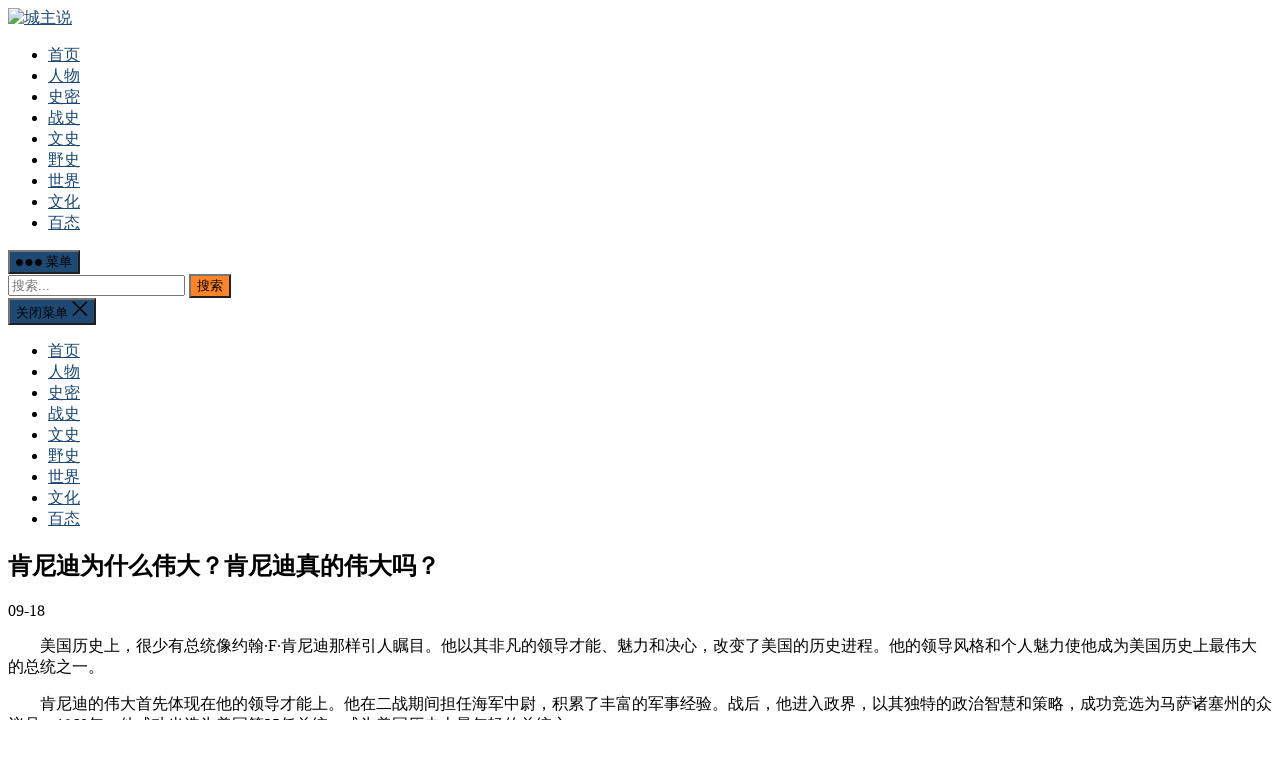

--- FILE ---
content_type: text/html; charset=UTF-8
request_url: https://www.chengzhu.net/baitai/268904.html
body_size: 11292
content:
<!DOCTYPE html>
<html lang="zh-Hans">
<head>
<meta charset="UTF-8">
<meta name="viewport" content="width=device-width, initial-scale=1">
<meta http-equiv="X-UA-Compatible" content="IE=edge">
<meta name="HandheldFriendly" content="true">
<link rel="profile" href="https://gmpg.org/xfn/11">
<meta name='robots' content='max-image-preview:large' />
<link rel='dns-prefetch' href='//www.chengzhu.net' />
<link rel="alternate" type="application/rss+xml" title="城主说 &raquo; Feed" href="https://www.chengzhu.net/feed" />
<link rel="alternate" type="application/rss+xml" title="城主说 &raquo; 评论 Feed" href="https://www.chengzhu.net/comments/feed" />
<link rel="alternate" title="oEmbed (JSON)" type="application/json+oembed" href="https://www.chengzhu.net/wp-json/oembed/1.0/embed?url=https%3A%2F%2Fwww.chengzhu.net%2Fbaitai%2F268904.html" />
<link rel="alternate" title="oEmbed (XML)" type="text/xml+oembed" href="https://www.chengzhu.net/wp-json/oembed/1.0/embed?url=https%3A%2F%2Fwww.chengzhu.net%2Fbaitai%2F268904.html&#038;format=xml" />
<style id='wp-img-auto-sizes-contain-inline-css' type='text/css'>
img:is([sizes=auto i],[sizes^="auto," i]){contain-intrinsic-size:3000px 1500px}
/*# sourceURL=wp-img-auto-sizes-contain-inline-css */
</style>
<style id='wp-emoji-styles-inline-css' type='text/css'>
img.wp-smiley, img.emoji {
display: inline !important;
border: none !important;
box-shadow: none !important;
height: 1em !important;
width: 1em !important;
margin: 0 0.07em !important;
vertical-align: -0.1em !important;
background: none !important;
padding: 0 !important;
}
/*# sourceURL=wp-emoji-styles-inline-css */
</style>
<style id='wp-block-library-inline-css' type='text/css'>
:root{--wp-block-synced-color:#7a00df;--wp-block-synced-color--rgb:122,0,223;--wp-bound-block-color:var(--wp-block-synced-color);--wp-editor-canvas-background:#ddd;--wp-admin-theme-color:#007cba;--wp-admin-theme-color--rgb:0,124,186;--wp-admin-theme-color-darker-10:#006ba1;--wp-admin-theme-color-darker-10--rgb:0,107,160.5;--wp-admin-theme-color-darker-20:#005a87;--wp-admin-theme-color-darker-20--rgb:0,90,135;--wp-admin-border-width-focus:2px}@media (min-resolution:192dpi){:root{--wp-admin-border-width-focus:1.5px}}.wp-element-button{cursor:pointer}:root .has-very-light-gray-background-color{background-color:#eee}:root .has-very-dark-gray-background-color{background-color:#313131}:root .has-very-light-gray-color{color:#eee}:root .has-very-dark-gray-color{color:#313131}:root .has-vivid-green-cyan-to-vivid-cyan-blue-gradient-background{background:linear-gradient(135deg,#00d084,#0693e3)}:root .has-purple-crush-gradient-background{background:linear-gradient(135deg,#34e2e4,#4721fb 50%,#ab1dfe)}:root .has-hazy-dawn-gradient-background{background:linear-gradient(135deg,#faaca8,#dad0ec)}:root .has-subdued-olive-gradient-background{background:linear-gradient(135deg,#fafae1,#67a671)}:root .has-atomic-cream-gradient-background{background:linear-gradient(135deg,#fdd79a,#004a59)}:root .has-nightshade-gradient-background{background:linear-gradient(135deg,#330968,#31cdcf)}:root .has-midnight-gradient-background{background:linear-gradient(135deg,#020381,#2874fc)}:root{--wp--preset--font-size--normal:16px;--wp--preset--font-size--huge:42px}.has-regular-font-size{font-size:1em}.has-larger-font-size{font-size:2.625em}.has-normal-font-size{font-size:var(--wp--preset--font-size--normal)}.has-huge-font-size{font-size:var(--wp--preset--font-size--huge)}.has-text-align-center{text-align:center}.has-text-align-left{text-align:left}.has-text-align-right{text-align:right}.has-fit-text{white-space:nowrap!important}#end-resizable-editor-section{display:none}.aligncenter{clear:both}.items-justified-left{justify-content:flex-start}.items-justified-center{justify-content:center}.items-justified-right{justify-content:flex-end}.items-justified-space-between{justify-content:space-between}.screen-reader-text{border:0;clip-path:inset(50%);height:1px;margin:-1px;overflow:hidden;padding:0;position:absolute;width:1px;word-wrap:normal!important}.screen-reader-text:focus{background-color:#ddd;clip-path:none;color:#444;display:block;font-size:1em;height:auto;left:5px;line-height:normal;padding:15px 23px 14px;text-decoration:none;top:5px;width:auto;z-index:100000}html :where(.has-border-color){border-style:solid}html :where([style*=border-top-color]){border-top-style:solid}html :where([style*=border-right-color]){border-right-style:solid}html :where([style*=border-bottom-color]){border-bottom-style:solid}html :where([style*=border-left-color]){border-left-style:solid}html :where([style*=border-width]){border-style:solid}html :where([style*=border-top-width]){border-top-style:solid}html :where([style*=border-right-width]){border-right-style:solid}html :where([style*=border-bottom-width]){border-bottom-style:solid}html :where([style*=border-left-width]){border-left-style:solid}html :where(img[class*=wp-image-]){height:auto;max-width:100%}:where(figure){margin:0 0 1em}html :where(.is-position-sticky){--wp-admin--admin-bar--position-offset:var(--wp-admin--admin-bar--height,0px)}@media screen and (max-width:600px){html :where(.is-position-sticky){--wp-admin--admin-bar--position-offset:0px}}
/*# sourceURL=wp-block-library-inline-css */
</style><style id='global-styles-inline-css' type='text/css'>
:root{--wp--preset--aspect-ratio--square: 1;--wp--preset--aspect-ratio--4-3: 4/3;--wp--preset--aspect-ratio--3-4: 3/4;--wp--preset--aspect-ratio--3-2: 3/2;--wp--preset--aspect-ratio--2-3: 2/3;--wp--preset--aspect-ratio--16-9: 16/9;--wp--preset--aspect-ratio--9-16: 9/16;--wp--preset--color--black: #000000;--wp--preset--color--cyan-bluish-gray: #abb8c3;--wp--preset--color--white: #ffffff;--wp--preset--color--pale-pink: #f78da7;--wp--preset--color--vivid-red: #cf2e2e;--wp--preset--color--luminous-vivid-orange: #ff6900;--wp--preset--color--luminous-vivid-amber: #fcb900;--wp--preset--color--light-green-cyan: #7bdcb5;--wp--preset--color--vivid-green-cyan: #00d084;--wp--preset--color--pale-cyan-blue: #8ed1fc;--wp--preset--color--vivid-cyan-blue: #0693e3;--wp--preset--color--vivid-purple: #9b51e0;--wp--preset--gradient--vivid-cyan-blue-to-vivid-purple: linear-gradient(135deg,rgb(6,147,227) 0%,rgb(155,81,224) 100%);--wp--preset--gradient--light-green-cyan-to-vivid-green-cyan: linear-gradient(135deg,rgb(122,220,180) 0%,rgb(0,208,130) 100%);--wp--preset--gradient--luminous-vivid-amber-to-luminous-vivid-orange: linear-gradient(135deg,rgb(252,185,0) 0%,rgb(255,105,0) 100%);--wp--preset--gradient--luminous-vivid-orange-to-vivid-red: linear-gradient(135deg,rgb(255,105,0) 0%,rgb(207,46,46) 100%);--wp--preset--gradient--very-light-gray-to-cyan-bluish-gray: linear-gradient(135deg,rgb(238,238,238) 0%,rgb(169,184,195) 100%);--wp--preset--gradient--cool-to-warm-spectrum: linear-gradient(135deg,rgb(74,234,220) 0%,rgb(151,120,209) 20%,rgb(207,42,186) 40%,rgb(238,44,130) 60%,rgb(251,105,98) 80%,rgb(254,248,76) 100%);--wp--preset--gradient--blush-light-purple: linear-gradient(135deg,rgb(255,206,236) 0%,rgb(152,150,240) 100%);--wp--preset--gradient--blush-bordeaux: linear-gradient(135deg,rgb(254,205,165) 0%,rgb(254,45,45) 50%,rgb(107,0,62) 100%);--wp--preset--gradient--luminous-dusk: linear-gradient(135deg,rgb(255,203,112) 0%,rgb(199,81,192) 50%,rgb(65,88,208) 100%);--wp--preset--gradient--pale-ocean: linear-gradient(135deg,rgb(255,245,203) 0%,rgb(182,227,212) 50%,rgb(51,167,181) 100%);--wp--preset--gradient--electric-grass: linear-gradient(135deg,rgb(202,248,128) 0%,rgb(113,206,126) 100%);--wp--preset--gradient--midnight: linear-gradient(135deg,rgb(2,3,129) 0%,rgb(40,116,252) 100%);--wp--preset--font-size--small: 13px;--wp--preset--font-size--medium: 20px;--wp--preset--font-size--large: 36px;--wp--preset--font-size--x-large: 42px;--wp--preset--spacing--20: 0.44rem;--wp--preset--spacing--30: 0.67rem;--wp--preset--spacing--40: 1rem;--wp--preset--spacing--50: 1.5rem;--wp--preset--spacing--60: 2.25rem;--wp--preset--spacing--70: 3.38rem;--wp--preset--spacing--80: 5.06rem;--wp--preset--shadow--natural: 6px 6px 9px rgba(0, 0, 0, 0.2);--wp--preset--shadow--deep: 12px 12px 50px rgba(0, 0, 0, 0.4);--wp--preset--shadow--sharp: 6px 6px 0px rgba(0, 0, 0, 0.2);--wp--preset--shadow--outlined: 6px 6px 0px -3px rgb(255, 255, 255), 6px 6px rgb(0, 0, 0);--wp--preset--shadow--crisp: 6px 6px 0px rgb(0, 0, 0);}:where(.is-layout-flex){gap: 0.5em;}:where(.is-layout-grid){gap: 0.5em;}body .is-layout-flex{display: flex;}.is-layout-flex{flex-wrap: wrap;align-items: center;}.is-layout-flex > :is(*, div){margin: 0;}body .is-layout-grid{display: grid;}.is-layout-grid > :is(*, div){margin: 0;}:where(.wp-block-columns.is-layout-flex){gap: 2em;}:where(.wp-block-columns.is-layout-grid){gap: 2em;}:where(.wp-block-post-template.is-layout-flex){gap: 1.25em;}:where(.wp-block-post-template.is-layout-grid){gap: 1.25em;}.has-black-color{color: var(--wp--preset--color--black) !important;}.has-cyan-bluish-gray-color{color: var(--wp--preset--color--cyan-bluish-gray) !important;}.has-white-color{color: var(--wp--preset--color--white) !important;}.has-pale-pink-color{color: var(--wp--preset--color--pale-pink) !important;}.has-vivid-red-color{color: var(--wp--preset--color--vivid-red) !important;}.has-luminous-vivid-orange-color{color: var(--wp--preset--color--luminous-vivid-orange) !important;}.has-luminous-vivid-amber-color{color: var(--wp--preset--color--luminous-vivid-amber) !important;}.has-light-green-cyan-color{color: var(--wp--preset--color--light-green-cyan) !important;}.has-vivid-green-cyan-color{color: var(--wp--preset--color--vivid-green-cyan) !important;}.has-pale-cyan-blue-color{color: var(--wp--preset--color--pale-cyan-blue) !important;}.has-vivid-cyan-blue-color{color: var(--wp--preset--color--vivid-cyan-blue) !important;}.has-vivid-purple-color{color: var(--wp--preset--color--vivid-purple) !important;}.has-black-background-color{background-color: var(--wp--preset--color--black) !important;}.has-cyan-bluish-gray-background-color{background-color: var(--wp--preset--color--cyan-bluish-gray) !important;}.has-white-background-color{background-color: var(--wp--preset--color--white) !important;}.has-pale-pink-background-color{background-color: var(--wp--preset--color--pale-pink) !important;}.has-vivid-red-background-color{background-color: var(--wp--preset--color--vivid-red) !important;}.has-luminous-vivid-orange-background-color{background-color: var(--wp--preset--color--luminous-vivid-orange) !important;}.has-luminous-vivid-amber-background-color{background-color: var(--wp--preset--color--luminous-vivid-amber) !important;}.has-light-green-cyan-background-color{background-color: var(--wp--preset--color--light-green-cyan) !important;}.has-vivid-green-cyan-background-color{background-color: var(--wp--preset--color--vivid-green-cyan) !important;}.has-pale-cyan-blue-background-color{background-color: var(--wp--preset--color--pale-cyan-blue) !important;}.has-vivid-cyan-blue-background-color{background-color: var(--wp--preset--color--vivid-cyan-blue) !important;}.has-vivid-purple-background-color{background-color: var(--wp--preset--color--vivid-purple) !important;}.has-black-border-color{border-color: var(--wp--preset--color--black) !important;}.has-cyan-bluish-gray-border-color{border-color: var(--wp--preset--color--cyan-bluish-gray) !important;}.has-white-border-color{border-color: var(--wp--preset--color--white) !important;}.has-pale-pink-border-color{border-color: var(--wp--preset--color--pale-pink) !important;}.has-vivid-red-border-color{border-color: var(--wp--preset--color--vivid-red) !important;}.has-luminous-vivid-orange-border-color{border-color: var(--wp--preset--color--luminous-vivid-orange) !important;}.has-luminous-vivid-amber-border-color{border-color: var(--wp--preset--color--luminous-vivid-amber) !important;}.has-light-green-cyan-border-color{border-color: var(--wp--preset--color--light-green-cyan) !important;}.has-vivid-green-cyan-border-color{border-color: var(--wp--preset--color--vivid-green-cyan) !important;}.has-pale-cyan-blue-border-color{border-color: var(--wp--preset--color--pale-cyan-blue) !important;}.has-vivid-cyan-blue-border-color{border-color: var(--wp--preset--color--vivid-cyan-blue) !important;}.has-vivid-purple-border-color{border-color: var(--wp--preset--color--vivid-purple) !important;}.has-vivid-cyan-blue-to-vivid-purple-gradient-background{background: var(--wp--preset--gradient--vivid-cyan-blue-to-vivid-purple) !important;}.has-light-green-cyan-to-vivid-green-cyan-gradient-background{background: var(--wp--preset--gradient--light-green-cyan-to-vivid-green-cyan) !important;}.has-luminous-vivid-amber-to-luminous-vivid-orange-gradient-background{background: var(--wp--preset--gradient--luminous-vivid-amber-to-luminous-vivid-orange) !important;}.has-luminous-vivid-orange-to-vivid-red-gradient-background{background: var(--wp--preset--gradient--luminous-vivid-orange-to-vivid-red) !important;}.has-very-light-gray-to-cyan-bluish-gray-gradient-background{background: var(--wp--preset--gradient--very-light-gray-to-cyan-bluish-gray) !important;}.has-cool-to-warm-spectrum-gradient-background{background: var(--wp--preset--gradient--cool-to-warm-spectrum) !important;}.has-blush-light-purple-gradient-background{background: var(--wp--preset--gradient--blush-light-purple) !important;}.has-blush-bordeaux-gradient-background{background: var(--wp--preset--gradient--blush-bordeaux) !important;}.has-luminous-dusk-gradient-background{background: var(--wp--preset--gradient--luminous-dusk) !important;}.has-pale-ocean-gradient-background{background: var(--wp--preset--gradient--pale-ocean) !important;}.has-electric-grass-gradient-background{background: var(--wp--preset--gradient--electric-grass) !important;}.has-midnight-gradient-background{background: var(--wp--preset--gradient--midnight) !important;}.has-small-font-size{font-size: var(--wp--preset--font-size--small) !important;}.has-medium-font-size{font-size: var(--wp--preset--font-size--medium) !important;}.has-large-font-size{font-size: var(--wp--preset--font-size--large) !important;}.has-x-large-font-size{font-size: var(--wp--preset--font-size--x-large) !important;}
/*# sourceURL=global-styles-inline-css */
</style>
<style id='classic-theme-styles-inline-css' type='text/css'>
/*! This file is auto-generated */
.wp-block-button__link{color:#fff;background-color:#32373c;border-radius:9999px;box-shadow:none;text-decoration:none;padding:calc(.667em + 2px) calc(1.333em + 2px);font-size:1.125em}.wp-block-file__button{background:#32373c;color:#fff;text-decoration:none}
/*# sourceURL=/wp-includes/css/classic-themes.min.css */
</style>
<!-- <link rel='stylesheet' id='fontawesome-style-css' href='https://www.chengzhu.net/wp-content/themes/boke-3/assets/css/font-awesome.css?ver=6.9' type='text/css' media='all' /> -->
<!-- <link rel='stylesheet' id='genericons-style-css' href='https://www.chengzhu.net/wp-content/themes/boke-3/genericons/genericons.css?ver=6.9' type='text/css' media='all' /> -->
<!-- <link rel='stylesheet' id='boke_3-style-css' href='https://www.chengzhu.net/wp-content/themes/boke-3/style.css?ver=20210726' type='text/css' media='all' /> -->
<!-- <link rel='stylesheet' id='boke_3-responsive-style-css' href='https://www.chengzhu.net/wp-content/themes/boke-3/responsive.css?ver=20210726' type='text/css' media='all' /> -->
<link rel="stylesheet" type="text/css" href="//www.chengzhu.net/wp-content/cache/wpfc-minified/6jg0jvqa/hr27i.css" media="all"/>
<script src='//www.chengzhu.net/wp-content/cache/wpfc-minified/mbyems4q/hr27i.js' type="text/javascript"></script>
<!-- <script type="text/javascript" src="https://www.chengzhu.net/wp-includes/js/jquery/jquery.min.js?ver=3.7.1" id="jquery-core-js"></script> -->
<!-- <script type="text/javascript" src="https://www.chengzhu.net/wp-includes/js/jquery/jquery-migrate.min.js?ver=3.4.1" id="jquery-migrate-js"></script> -->
<link rel="https://api.w.org/" href="https://www.chengzhu.net/wp-json/" /><link rel="alternate" title="JSON" type="application/json" href="https://www.chengzhu.net/wp-json/wp/v2/posts/268904" /><link rel="EditURI" type="application/rsd+xml" title="RSD" href="https://www.chengzhu.net/xmlrpc.php?rsd" />
<meta name="generator" content="WordPress 6.9" />
<link rel="canonical" href="https://www.chengzhu.net/baitai/268904.html" />
<link rel='shortlink' href='https://www.chengzhu.net/?p=268904' />
<title>肯尼迪为什么伟大？肯尼迪真的伟大吗？-城主说</title>
<meta name="description" content="　　美国历史上，很少有总统像约翰·F·肯尼迪那样引人瞩目。他以其非凡的领导才能、魅力和决心，改变了美国的历史进程。他的领导风格和个人魅力使他成为美国历史上最伟大的总统之一。 　　肯... " />
<meta name="keywords" content="" />
<link rel="icon" href="https://www.chengzhu.net/wp-content/uploads/2023/02/202302170613188.png" sizes="32x32" />
<link rel="icon" href="https://www.chengzhu.net/wp-content/uploads/2023/02/202302170613188.png" sizes="192x192" />
<link rel="apple-touch-icon" href="https://www.chengzhu.net/wp-content/uploads/2023/02/202302170613188.png" />
<meta name="msapplication-TileImage" content="https://www.chengzhu.net/wp-content/uploads/2023/02/202302170613188.png" />
<style type="text/css">
/* Primary Color */
button,
.btn,
input[type="submit"],
input[type="reset"],
input[type="button"],
#back-top a span,
.widget_tag_cloud .tagcloud a:hover,
.sf-menu li a:hover .menu-text,
.sf-menu li.current-menu-item a .menu-text,
.sf-menu li.current-menu-item a:hover .menu-text,
.pagination .page-numbers:hover,
.pagination .prev:hover,
.pagination .next:hover,
.entry-tags .tag-links a:hover,
.widget_tag_cloud .tagcloud a:hover,
.tag-list li a:hover,
.tag-list li a:hover .tag-count {
background-color: #1e4972;
}	
a, 
a:visited,
.site-title a, 
.entry-title a:hover, 
.widget ul li a:hover,
.widget-title a:hover,
.content-loop .entry-category a,
.single #primary .entry-meta .entry-category a,
.read-more a:hover,
.pagination .page-numbers.current,
.pagination .prev,
.pagination .next,
.entry-content a,
.page-content a,
#site-bottom .site-info a:hover,
#site-bottom .footer-nav li a:hover,
.friend-nav li a:hover,
.site-header .search-icon:hover .fa,
.tag-list li a,
.breadcrumbs .sub-categories li a:hover {
color: #1e4972;
}
.sf-menu li li a:hover .menu-text,
.sf-arrows ul li a.sf-with-ul:hover:after {
color: #1e4972 !important;
}
.entry-content blockquote,
.page-content blockquote {
border-color: #1e4972;
}	
/* Secondary Color */
#back-top a span:hover,
.sidebar .widget_search .search-submit,
.header-search .search-submit {
background-color: #ff8427    }
.sidebar .widget-title a:hover,
.author-box a:hover,
.page-content a:hover,
.entry-content a:hover,
.entry-content ul li a:hover,
.page-content ul li a:hover,
article.hentry .edit-link a:hover,
.comment-content a:hover,
.widget a:hover,
.single #primary .entry-meta .entry-category a:hover {
color: #ff8427    }
@media only screen and (max-width: 479px) {
#secondary {
display: none !important;
}	
}
@media only screen and (min-width: 1120px) {
.content-loop .thumbnail-link {
width: 180px;
}
}
</style>
</head>
<body class="wp-singular post-template-default single single-post postid-268904 single-format-standard wp-custom-logo wp-theme-boke-3">
<div id="page" class="site">
<a class="skip-link screen-reader-text" href="#content">跳转到内容</a>
<header id="masthead" class="site-header clear">
<div class="container">
<div class="site-branding">
<div id="logo">
<a href="https://www.chengzhu.net/" class="custom-logo-link" rel="home"><img width="200" height="96" src="https://www.chengzhu.net/wp-content/uploads/2023/05/2023051013200020.png" class="custom-logo" alt="城主说" decoding="async" loading="eager" /></a>					</div><!-- #logo -->
</div><!-- .site-branding -->		
<nav id="primary-nav" class="primary-navigation has-search">
<div class="menu-%e4%b8%bb%e8%8f%9c%e5%8d%95-container"><ul id="primary-menu" class="sf-menu"><li id="menu-item-275" class="menu-item menu-item-type-custom menu-item-object-custom menu-item-home menu-item-275"><a href="https://www.chengzhu.net/"><span class="menu-text">首页</span></a></li>
<li id="menu-item-23512" class="menu-item menu-item-type-custom menu-item-object-custom menu-item-23512"><a href="https://www.chengzhu.net/renwu"><span class="menu-text">人物</span></a></li>
<li id="menu-item-23532" class="menu-item menu-item-type-custom menu-item-object-custom menu-item-23532"><a href="https://www.chengzhu.net/shimi"><span class="menu-text">史密</span></a></li>
<li id="menu-item-802" class="menu-item menu-item-type-taxonomy menu-item-object-category menu-item-802"><a href="https://www.chengzhu.net/zhanshi"><span class="menu-text">战史</span></a></li>
<li id="menu-item-804" class="menu-item menu-item-type-taxonomy menu-item-object-category menu-item-804"><a href="https://www.chengzhu.net/wenshi"><span class="menu-text">文史</span></a></li>
<li id="menu-item-808" class="menu-item menu-item-type-taxonomy menu-item-object-category menu-item-808"><a href="https://www.chengzhu.net/yeshi"><span class="menu-text">野史</span></a></li>
<li id="menu-item-800" class="menu-item menu-item-type-taxonomy menu-item-object-category menu-item-800"><a href="https://www.chengzhu.net/shijie"><span class="menu-text">世界</span></a></li>
<li id="menu-item-803" class="menu-item menu-item-type-taxonomy menu-item-object-category menu-item-803"><a href="https://www.chengzhu.net/wenhua"><span class="menu-text">文化</span></a></li>
<li id="menu-item-805" class="menu-item menu-item-type-taxonomy menu-item-object-category current-post-ancestor current-menu-parent current-post-parent menu-item-805"><a href="https://www.chengzhu.net/baitai"><span class="menu-text">百态</span></a></li>
</ul></div>
</nav><!-- #primary-nav -->
<div class="header-toggles has-search ">
<button class="toggle nav-toggle mobile-nav-toggle" data-toggle-target=".menu-modal"  data-toggle-body-class="showing-menu-modal" aria-expanded="false" data-set-focus=".close-nav-toggle">
<span class="toggle-inner">
<span class="toggle-icon">
<svg class="svg-icon" aria-hidden="true" role="img" focusable="false" xmlns="http://www.w3.org/2000/svg" width="26" height="7" viewBox="0 0 26 7"><path fill-rule="evenodd" d="M332.5,45 C330.567003,45 329,43.4329966 329,41.5 C329,39.5670034 330.567003,38 332.5,38 C334.432997,38 336,39.5670034 336,41.5 C336,43.4329966 334.432997,45 332.5,45 Z M342,45 C340.067003,45 338.5,43.4329966 338.5,41.5 C338.5,39.5670034 340.067003,38 342,38 C343.932997,38 345.5,39.5670034 345.5,41.5 C345.5,43.4329966 343.932997,45 342,45 Z M351.5,45 C349.567003,45 348,43.4329966 348,41.5 C348,39.5670034 349.567003,38 351.5,38 C353.432997,38 355,39.5670034 355,41.5 C355,43.4329966 353.432997,45 351.5,45 Z" transform="translate(-329 -38)" /></svg>						</span>
<span class="toggle-text">菜单</span>
</span>
</button><!-- .nav-toggle -->
</div><!-- .header-toggles -->
<div class="header-search-icon">
<span class="search-icon">
<i class="fa fa-search"></i>
<i class="fa fa-close"></i>			
</span>
</div>
<div class="header-search">
<form id="searchform" method="get" action="https://www.chengzhu.net/">
<input type="search" name="s" class="search-input" placeholder="搜索..." autocomplete="off">
<button type="submit" class="search-submit">搜索</button>		
</form>				</div><!-- .header-search -->
</div><!-- .container -->
</header><!-- #masthead -->	
<div class="menu-modal cover-modal header-footer-group" data-modal-target-string=".menu-modal">
<div class="menu-modal-inner modal-inner">
<div class="menu-wrapper section-inner">
<div class="menu-top">
<button class="toggle close-nav-toggle fill-children-current-color" data-toggle-target=".menu-modal" data-toggle-body-class="showing-menu-modal" aria-expanded="false" data-set-focus=".menu-modal">
<span class="toggle-text">关闭菜单</span>
<svg class="svg-icon" aria-hidden="true" role="img" focusable="false" xmlns="http://www.w3.org/2000/svg" width="16" height="16" viewBox="0 0 16 16"><polygon fill="" fill-rule="evenodd" points="6.852 7.649 .399 1.195 1.445 .149 7.899 6.602 14.352 .149 15.399 1.195 8.945 7.649 15.399 14.102 14.352 15.149 7.899 8.695 1.445 15.149 .399 14.102" /></svg>					</button><!-- .nav-toggle -->
<nav class="mobile-menu" aria-label="Mobile" role="navigation">
<ul class="modal-menu reset-list-style">
<li class="menu-item menu-item-type-custom menu-item-object-custom menu-item-home menu-item-275"><div class="ancestor-wrapper"><a href="https://www.chengzhu.net/">首页</a></div><!-- .ancestor-wrapper --></li>
<li class="menu-item menu-item-type-custom menu-item-object-custom menu-item-23512"><div class="ancestor-wrapper"><a href="https://www.chengzhu.net/renwu">人物</a></div><!-- .ancestor-wrapper --></li>
<li class="menu-item menu-item-type-custom menu-item-object-custom menu-item-23532"><div class="ancestor-wrapper"><a href="https://www.chengzhu.net/shimi">史密</a></div><!-- .ancestor-wrapper --></li>
<li class="menu-item menu-item-type-taxonomy menu-item-object-category menu-item-802"><div class="ancestor-wrapper"><a href="https://www.chengzhu.net/zhanshi">战史</a></div><!-- .ancestor-wrapper --></li>
<li class="menu-item menu-item-type-taxonomy menu-item-object-category menu-item-804"><div class="ancestor-wrapper"><a href="https://www.chengzhu.net/wenshi">文史</a></div><!-- .ancestor-wrapper --></li>
<li class="menu-item menu-item-type-taxonomy menu-item-object-category menu-item-808"><div class="ancestor-wrapper"><a href="https://www.chengzhu.net/yeshi">野史</a></div><!-- .ancestor-wrapper --></li>
<li class="menu-item menu-item-type-taxonomy menu-item-object-category menu-item-800"><div class="ancestor-wrapper"><a href="https://www.chengzhu.net/shijie">世界</a></div><!-- .ancestor-wrapper --></li>
<li class="menu-item menu-item-type-taxonomy menu-item-object-category menu-item-803"><div class="ancestor-wrapper"><a href="https://www.chengzhu.net/wenhua">文化</a></div><!-- .ancestor-wrapper --></li>
<li class="menu-item menu-item-type-taxonomy menu-item-object-category current-post-ancestor current-menu-parent current-post-parent menu-item-805"><div class="ancestor-wrapper"><a href="https://www.chengzhu.net/baitai">百态</a></div><!-- .ancestor-wrapper --></li>
</ul>
</nav>
</div><!-- .menu-top -->
</div><!-- .menu-wrapper -->
</div><!-- .menu-modal-inner -->
</div><!-- .menu-modal -->	
<div class="header-space"></div>
<div id="content" class="site-content container  clear">
<div id="primary" class="content-area">
<main id="main" class="site-main" >
<article id="post-268904" class="post-268904 post type-post status-publish format-standard hentry category-baitai">
<header class="entry-header">	
<h1 class="entry-title">肯尼迪为什么伟大？肯尼迪真的伟大吗？</h1>
<div class="entry-meta clear">
<span class="entry-date">09-18</span>
<span class="custom-share">
<span class="social-share" data-sites="wechat, weibo, qq, qzone"></span>
</span>
</div><!-- .entry-meta -->
</header><!-- .entry-header -->
<div class="entry-content">
<p>　　美国历史上，很少有总统像约翰·F·肯尼迪那样引人瞩目。他以其非凡的领导才能、魅力和决心，改变了美国的历史进程。他的领导风格和个人魅力使他成为美国历史上最伟大的总统之一。</p>
<p>　　肯尼迪的伟大首先体现在他的领导才能上。他在二战期间担任海军中尉，积累了丰富的军事经验。战后，他进入政界，以其独特的政治智慧和策略，成功竞选为马萨诸塞州的众议员。1960年，他成功当选为美国第35任总统，成为美国历史上最年轻的总统之一。</p>
</p>
<p>　　肯尼迪的伟大还体现在他的决策能力上。他在任期内，面临着越南战争、冷战、民权运动等重大国际和国内问题。他以冷静的判断和果断的决策，成功地处理了这些问题。他的决策不仅体现了他的智慧和勇气，也赢得了国内外的广泛赞誉。</p>
<p>　　肯尼迪的伟大还体现在他的个人魅力上。他的演讲才华横溢，他的话语充满激情和感染力，深深地打动了人们的心。他的个人魅力使他在国内外都享有极高的声望。</p>
<p>　　肯尼迪的伟大还体现在他的道德品质上。他是一个坚定的理想主义者，他对公正和平等的追求深深地影响了美国社会。他的道德品质使他成为人们心目中的楷模。</p>
<p>　　总的来说，肯尼迪的伟大在于他的领导才能、决策能力、个人魅力和道德品质。他的一生都在追求理想，他的一生都在为人民的幸福而努力。他是美国的骄傲，也是世界的瑰宝。</p>
<p>　　</p>
</div><!-- .entry-content -->
<div class="entry-tags">
</div><!-- .entry-tags -->
</article><!-- #post-## -->
<div class="entry-footer">
<div class="share-icons">
</div><!-- .share-icons -->
</div><!-- .entry-footer -->
<div class="entry-related clear">
<h3>相关推荐</h3>
<div class="related-loop clear">
<div class="hentry">
<h2 class="entry-title"><a href="https://www.chengzhu.net/baitai/108557.html">史上十大人体解剖：人皮制成书籍</a></h2>
</div><!-- .grid -->
<div class="hentry">
<h2 class="entry-title"><a href="https://www.chengzhu.net/baitai/56370.html">在自然界的生物中，美国野牛的数量为何会越来越少？</a></h2>
</div><!-- .grid -->
<div class="hentry last">
<h2 class="entry-title"><a href="https://www.chengzhu.net/baitai/107346.html">拉砖车失控撞路人致2死2伤 交通事故多发引人忧</a></h2>
</div><!-- .grid -->
<div class="hentry">
<h2 class="entry-title"><a href="https://www.chengzhu.net/baitai/68931.html">在自然界的生物中，不列颠哥伦比亚狼的性情凶猛吗？</a></h2>
</div><!-- .grid -->
<div class="hentry">
<h2 class="entry-title"><a href="https://www.chengzhu.net/baitai/39725.html">我国完成300米饱和潜水作业</a></h2>
</div><!-- .grid -->
<div class="hentry last">
<h2 class="entry-title"><a href="https://www.chengzhu.net/baitai/109273.html">世界上最贵的十大食物 猫屎咖啡 275元每杯</a></h2>
</div><!-- .grid -->
<div class="hentry">
<h2 class="entry-title"><a href="https://www.chengzhu.net/baitai/110075.html">世界之最极限跳伞：三万七千米的世界第一跳</a></h2>
</div><!-- .grid -->
<div class="hentry">
<h2 class="entry-title"><a href="https://www.chengzhu.net/baitai/60636.html">蜀葵有哪些习性？又该如何栽培呢？</a></h2>
</div><!-- .grid -->
<div class="hentry last">
<h2 class="entry-title"><a href="https://www.chengzhu.net/baitai/29590.html">世界十大奇特植物都有哪些？为什么大王花能入选其中？</a></h2>
</div><!-- .grid -->
<div class="hentry">
<h2 class="entry-title"><a href="https://www.chengzhu.net/baitai/56841.html">在自然界的生物中，凤头黄眉企鹅有哪些特点与繁殖方式？</a></h2>
</div><!-- .grid -->
<div class="hentry">
<h2 class="entry-title"><a href="https://www.chengzhu.net/baitai/94773.html">阿里巴巴收购以色列AR初创公司InfinityAR</a></h2>
</div><!-- .grid -->
<div class="hentry last">
<h2 class="entry-title"><a href="https://www.chengzhu.net/baitai/109006.html">世界上最贵的矿泉水敢喝吗？</a></h2>
</div><!-- .grid -->
<div class="hentry">
<h2 class="entry-title"><a href="https://www.chengzhu.net/baitai/103772.html">在自然界的生物中，黄链蛇的毒性究竟有多强？</a></h2>
</div><!-- .grid -->
<div class="hentry">
<h2 class="entry-title"><a href="https://www.chengzhu.net/baitai/97381.html">胶布属于什么垃圾？胶布是不是干垃圾？</a></h2>
</div><!-- .grid -->
<div class="hentry last">
<h2 class="entry-title"><a href="https://www.chengzhu.net/baitai/107577.html">12岁男童从没摸过方向盘 偷开走车跑了近百公里</a></h2>
</div><!-- .grid -->
<div class="hentry">
<h2 class="entry-title"><a href="https://www.chengzhu.net/baitai/93936.html">美国为什么要隐瞒外星人的存在 隐瞒的原因是什么</a></h2>
</div><!-- .grid -->
</div><!-- .related-posts -->
</div><!-- .entry-related -->
</main><!-- #main -->
</div><!-- #primary -->
<aside id="secondary" class="widget-area sidebar">
<div id="boke_3-recent-2" class="widget widget-boke_3-recent widget-posts-thumbnail"><h2 class="widget-title">最新</h2><ul><li class="clear"><div class="entry-wrap"><a href="https://www.chengzhu.net/baitai/108557.html" rel="bookmark">史上十大人体解剖：人皮制成书籍</a></div></li><li class="clear"><div class="entry-wrap"><a href="https://www.chengzhu.net/wenhua/87502.html" rel="bookmark">世说新语&middot;言语篇&middot;第九十五则记载了谁的事迹？</a></div></li><li class="clear"><div class="entry-wrap"><a href="https://www.chengzhu.net/yeshi/105955.html" rel="bookmark">洞房花烛夜妻子不高兴 因王安石是个极品丑男</a></div></li><li class="clear"><div class="entry-wrap"><a href="https://www.chengzhu.net/yeshi/212808.html" rel="bookmark">中国古代人也爱吃火锅？汉魏时期就有鸳鸯锅</a></div></li><li class="clear"><div class="entry-wrap"><a href="https://www.chengzhu.net/wenhua/41015.html" rel="bookmark">《谢公亭&middot;盖谢脁范云之所游》该如何赏析？其创作背景是什么？</a></div></li><li class="clear"><div class="entry-wrap"><a href="https://www.chengzhu.net/yeshi/213795.html" rel="bookmark">杀心早萌：慈禧狠心毒杀光绪背后究竟有何隐情？</a></div></li><li class="clear"><div class="entry-wrap"><a href="https://www.chengzhu.net/wenshi/68763.html" rel="bookmark">御史台作为古代官署名之一，在各个朝代有什么机构设置？</a></div></li><li class="clear"><div class="entry-wrap"><a href="https://www.chengzhu.net/baitai/56370.html" rel="bookmark">在自然界的生物中，美国野牛的数量为何会越来越少？</a></div></li><li class="clear"><div class="entry-wrap"><a href="https://www.chengzhu.net/wenshi/61604.html" rel="bookmark">春秋与战国有什么划分依据？对于时间分界有哪几种说法？</a></div></li><li class="clear"><div class="entry-wrap"><a href="https://www.chengzhu.net/yeshi/178241.html" rel="bookmark">姜子牙为什么形容妻子最毒妇人心?</a></div></li><li class="clear"><div class="entry-wrap"><a href="https://www.chengzhu.net/wenhua/204226.html" rel="bookmark">王维《少年行》古诗原文意思赏析</a></div></li><li class="clear"><div class="entry-wrap"><a href="https://www.chengzhu.net/wenhua/191940.html" rel="bookmark">初唐四杰之一的骆宾王！跟错人一辈子不得志！</a></div></li></ul></div>	
</aside><!-- #secondary -->

</div><!-- #content .site-content -->
<footer id="colophon" class="site-footer">
<div class="clear"></div>
<div id="site-bottom" class="container clear">
<div class="site-info">
© 2024 <a href="https://www.chengzhu.net">城主说</a> · <a href="https://beian.miit.gov.cn/" target="_blank" rel="noopener">鄂ICP备15012787号-27</a>			</div><!-- .site-info -->
</div><!-- #site-bottom -->
</footer><!-- #colophon -->
</div><!-- #page -->
<script type="speculationrules">
{"prefetch":[{"source":"document","where":{"and":[{"href_matches":"/*"},{"not":{"href_matches":["/wp-*.php","/wp-admin/*","/wp-content/uploads/*","/wp-content/*","/wp-content/plugins/*","/wp-content/themes/boke-3/*","/*\\?(.+)"]}},{"not":{"selector_matches":"a[rel~=\"nofollow\"]"}},{"not":{"selector_matches":".no-prefetch, .no-prefetch a"}}]},"eagerness":"conservative"}]}
</script>
<script>
/(trident|msie)/i.test(navigator.userAgent)&&document.getElementById&&window.addEventListener&&window.addEventListener("hashchange",function(){var t,e=location.hash.substring(1);/^[A-z0-9_-]+$/.test(e)&&(t=document.getElementById(e))&&(/^(?:a|select|input|button|textarea)$/i.test(t.tagName)||(t.tabIndex=-1),t.focus())},!1);
</script>
<script type="text/javascript" src="https://www.chengzhu.net/wp-content/themes/boke-3/assets/js/superfish.js?ver=6.9" id="superfish-js"></script>
<script type="text/javascript" src="https://www.chengzhu.net/wp-content/themes/boke-3/assets/js/html5.js?ver=6.9" id="html5-js"></script>
<script type="text/javascript" src="https://www.chengzhu.net/wp-content/themes/boke-3/assets/js/jquery.bxslider.js?ver=6.9" id="bxslider-js"></script>
<script type="text/javascript" src="https://www.chengzhu.net/wp-content/themes/boke-3/assets/js/theia-sticky-sidebar.js?ver=6.9" id="boke_3-sticky-sidebar-js"></script>
<script type="text/javascript" src="https://www.chengzhu.net/wp-content/themes/boke-3/assets/js/index.js?ver=20210501" id="boke_3-index-js"></script>
<script type="text/javascript" src="https://www.chengzhu.net/wp-content/themes/boke-3/assets/js/jquery.custom.js?ver=20220101" id="boke_3-custom-js"></script>
<script type="text/javascript" src="https://www.chengzhu.net/wp-content/themes/boke-3/assets/js/qrcode.js?ver=6.9" id="qrcode-js"></script>
<script type="text/javascript" src="https://www.chengzhu.net/wp-content/themes/boke-3/assets/js/social-share.js?ver=6.9" id="social-share-js"></script>
<script id="wp-emoji-settings" type="application/json">
{"baseUrl":"https://s.w.org/images/core/emoji/17.0.2/72x72/","ext":".png","svgUrl":"https://s.w.org/images/core/emoji/17.0.2/svg/","svgExt":".svg","source":{"concatemoji":"https://www.chengzhu.net/wp-includes/js/wp-emoji-release.min.js?ver=6.9"}}
</script>
<script type="module">
/* <![CDATA[ */
/*! This file is auto-generated */
const a=JSON.parse(document.getElementById("wp-emoji-settings").textContent),o=(window._wpemojiSettings=a,"wpEmojiSettingsSupports"),s=["flag","emoji"];function i(e){try{var t={supportTests:e,timestamp:(new Date).valueOf()};sessionStorage.setItem(o,JSON.stringify(t))}catch(e){}}function c(e,t,n){e.clearRect(0,0,e.canvas.width,e.canvas.height),e.fillText(t,0,0);t=new Uint32Array(e.getImageData(0,0,e.canvas.width,e.canvas.height).data);e.clearRect(0,0,e.canvas.width,e.canvas.height),e.fillText(n,0,0);const a=new Uint32Array(e.getImageData(0,0,e.canvas.width,e.canvas.height).data);return t.every((e,t)=>e===a[t])}function p(e,t){e.clearRect(0,0,e.canvas.width,e.canvas.height),e.fillText(t,0,0);var n=e.getImageData(16,16,1,1);for(let e=0;e<n.data.length;e++)if(0!==n.data[e])return!1;return!0}function u(e,t,n,a){switch(t){case"flag":return n(e,"\ud83c\udff3\ufe0f\u200d\u26a7\ufe0f","\ud83c\udff3\ufe0f\u200b\u26a7\ufe0f")?!1:!n(e,"\ud83c\udde8\ud83c\uddf6","\ud83c\udde8\u200b\ud83c\uddf6")&&!n(e,"\ud83c\udff4\udb40\udc67\udb40\udc62\udb40\udc65\udb40\udc6e\udb40\udc67\udb40\udc7f","\ud83c\udff4\u200b\udb40\udc67\u200b\udb40\udc62\u200b\udb40\udc65\u200b\udb40\udc6e\u200b\udb40\udc67\u200b\udb40\udc7f");case"emoji":return!a(e,"\ud83e\u1fac8")}return!1}function f(e,t,n,a){let r;const o=(r="undefined"!=typeof WorkerGlobalScope&&self instanceof WorkerGlobalScope?new OffscreenCanvas(300,150):document.createElement("canvas")).getContext("2d",{willReadFrequently:!0}),s=(o.textBaseline="top",o.font="600 32px Arial",{});return e.forEach(e=>{s[e]=t(o,e,n,a)}),s}function r(e){var t=document.createElement("script");t.src=e,t.defer=!0,document.head.appendChild(t)}a.supports={everything:!0,everythingExceptFlag:!0},new Promise(t=>{let n=function(){try{var e=JSON.parse(sessionStorage.getItem(o));if("object"==typeof e&&"number"==typeof e.timestamp&&(new Date).valueOf()<e.timestamp+604800&&"object"==typeof e.supportTests)return e.supportTests}catch(e){}return null}();if(!n){if("undefined"!=typeof Worker&&"undefined"!=typeof OffscreenCanvas&&"undefined"!=typeof URL&&URL.createObjectURL&&"undefined"!=typeof Blob)try{var e="postMessage("+f.toString()+"("+[JSON.stringify(s),u.toString(),c.toString(),p.toString()].join(",")+"));",a=new Blob([e],{type:"text/javascript"});const r=new Worker(URL.createObjectURL(a),{name:"wpTestEmojiSupports"});return void(r.onmessage=e=>{i(n=e.data),r.terminate(),t(n)})}catch(e){}i(n=f(s,u,c,p))}t(n)}).then(e=>{for(const n in e)a.supports[n]=e[n],a.supports.everything=a.supports.everything&&a.supports[n],"flag"!==n&&(a.supports.everythingExceptFlag=a.supports.everythingExceptFlag&&a.supports[n]);var t;a.supports.everythingExceptFlag=a.supports.everythingExceptFlag&&!a.supports.flag,a.supports.everything||((t=a.source||{}).concatemoji?r(t.concatemoji):t.wpemoji&&t.twemoji&&(r(t.twemoji),r(t.wpemoji)))});
//# sourceURL=https://www.chengzhu.net/wp-includes/js/wp-emoji-loader.min.js
/* ]]> */
</script>
<!-- Back to top -->
<div id="back-top">
<a href="#top" title="返回顶部"><span class="genericon genericon-collapse"></span></a>
</div>
<!-- Sticky Sidebar -->
<script type="text/javascript">
jQuery('.sidebar').theiaStickySidebar({
additionalMarginTop: 25,
additionalMarginBottom: 25
});    
</script><!-- Sticky Sidebar -->
<script>
var _hmt = _hmt || [];
(function() {
var hm = document.createElement("script");
hm.src = "https://hm.baidu.com/hm.js?0dc1cd36ffe0fdcc6f9659bd49d1eafe";
var s = document.getElementsByTagName("script")[0]; 
s.parentNode.insertBefore(hm, s);
})();
</script>
</body>
</html><!-- WP Fastest Cache file was created in 1.324 seconds, on 01-17 @  --><!-- need to refresh to see cached version -->